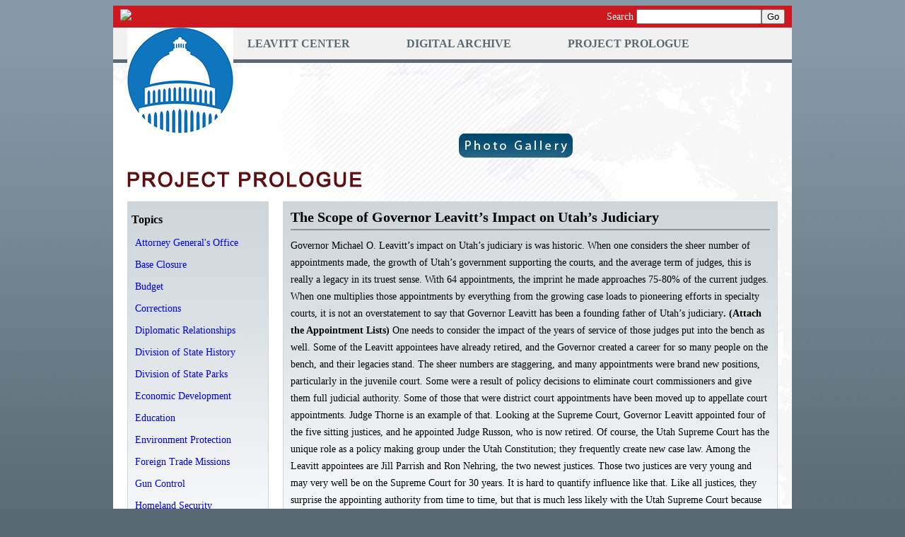

--- FILE ---
content_type: text/html; charset=UTF-8
request_url: https://leavitt.li.suu.edu/leavitt/?p=655
body_size: 27510
content:
<!DOCTYPE html PUBLIC "-//W3C//DTD XHTML 1.0 Transitional//EN" "http://www.w3.org/TR/xhtml1/DTD/xhtml1-transitional.dtd">
<html xmlns="http://www.w3.org/1999/xhtml" lang="en-US">

<head profile="http://gmpg.org/xfn/11">
	<meta http-equiv="Content-Type" content="text/html; charset=UTF-8" />

	<title>The Scope of Governor Leavitt&#8217;s Impact on Utah&#8217;s Judiciary &laquo;  Project Prologue</title>

	<link rel="stylesheet" type="text/css" href="https://leavitt.li.suu.edu/leavitt/wp-content/themes/leavitt/style.css">

	<link rel="alternate" type="application/rss+xml" title="RSS 2.0" href="https://leavitt.li.suu.edu/leavitt/?feed=rss2" />
	<link rel="alternate" type="text/xml" title="RSS .92" href="https://leavitt.li.suu.edu/leavitt/?feed=rss" />
	<link rel="alternate" type="application/atom+xml" title="Atom 1.0" href="https://leavitt.li.suu.edu/leavitt/?feed=atom" />

	<link rel="pingback" href="http://leavitt.li.suu.edu/leavitt/xmlrpc.php" />
		<link rel='archives' title='November 2010' href='https://leavitt.li.suu.edu/leavitt/?m=201011' />
	<link rel='archives' title='October 2010' href='https://leavitt.li.suu.edu/leavitt/?m=201010' />
	<link rel='archives' title='September 2010' href='https://leavitt.li.suu.edu/leavitt/?m=201009' />
	<link rel='archives' title='June 2010' href='https://leavitt.li.suu.edu/leavitt/?m=201006' />
	<link rel='archives' title='February 2010' href='https://leavitt.li.suu.edu/leavitt/?m=201002' />
	<link rel='archives' title='November 2009' href='https://leavitt.li.suu.edu/leavitt/?m=200911' />
	<link rel='archives' title='October 2009' href='https://leavitt.li.suu.edu/leavitt/?m=200910' />
	<link rel='archives' title='September 2009' href='https://leavitt.li.suu.edu/leavitt/?m=200909' />
		<meta name='robots' content='max-image-preview:large' />
<link rel="alternate" title="oEmbed (JSON)" type="application/json+oembed" href="https://leavitt.li.suu.edu/leavitt/index.php?rest_route=%2Foembed%2F1.0%2Fembed&#038;url=https%3A%2F%2Fleavitt.li.suu.edu%2Fleavitt%2F%3Fp%3D655" />
		<!-- This site uses the Google Analytics by MonsterInsights plugin v9.11.1 - Using Analytics tracking - https://www.monsterinsights.com/ -->
							<script src="//www.googletagmanager.com/gtag/js?id=G-CE7NWDYGT3"  data-cfasync="false" data-wpfc-render="false" type="text/javascript" async></script>
			<script data-cfasync="false" data-wpfc-render="false" type="text/javascript">
				var mi_version = '9.11.1';
				var mi_track_user = true;
				var mi_no_track_reason = '';
								var MonsterInsightsDefaultLocations = {"page_location":"https:\/\/leavitt.li.suu.edu\/leavitt\/?p=655"};
								if ( typeof MonsterInsightsPrivacyGuardFilter === 'function' ) {
					var MonsterInsightsLocations = (typeof MonsterInsightsExcludeQuery === 'object') ? MonsterInsightsPrivacyGuardFilter( MonsterInsightsExcludeQuery ) : MonsterInsightsPrivacyGuardFilter( MonsterInsightsDefaultLocations );
				} else {
					var MonsterInsightsLocations = (typeof MonsterInsightsExcludeQuery === 'object') ? MonsterInsightsExcludeQuery : MonsterInsightsDefaultLocations;
				}

								var disableStrs = [
										'ga-disable-G-CE7NWDYGT3',
									];

				/* Function to detect opted out users */
				function __gtagTrackerIsOptedOut() {
					for (var index = 0; index < disableStrs.length; index++) {
						if (document.cookie.indexOf(disableStrs[index] + '=true') > -1) {
							return true;
						}
					}

					return false;
				}

				/* Disable tracking if the opt-out cookie exists. */
				if (__gtagTrackerIsOptedOut()) {
					for (var index = 0; index < disableStrs.length; index++) {
						window[disableStrs[index]] = true;
					}
				}

				/* Opt-out function */
				function __gtagTrackerOptout() {
					for (var index = 0; index < disableStrs.length; index++) {
						document.cookie = disableStrs[index] + '=true; expires=Thu, 31 Dec 2099 23:59:59 UTC; path=/';
						window[disableStrs[index]] = true;
					}
				}

				if ('undefined' === typeof gaOptout) {
					function gaOptout() {
						__gtagTrackerOptout();
					}
				}
								window.dataLayer = window.dataLayer || [];

				window.MonsterInsightsDualTracker = {
					helpers: {},
					trackers: {},
				};
				if (mi_track_user) {
					function __gtagDataLayer() {
						dataLayer.push(arguments);
					}

					function __gtagTracker(type, name, parameters) {
						if (!parameters) {
							parameters = {};
						}

						if (parameters.send_to) {
							__gtagDataLayer.apply(null, arguments);
							return;
						}

						if (type === 'event') {
														parameters.send_to = monsterinsights_frontend.v4_id;
							var hookName = name;
							if (typeof parameters['event_category'] !== 'undefined') {
								hookName = parameters['event_category'] + ':' + name;
							}

							if (typeof MonsterInsightsDualTracker.trackers[hookName] !== 'undefined') {
								MonsterInsightsDualTracker.trackers[hookName](parameters);
							} else {
								__gtagDataLayer('event', name, parameters);
							}
							
						} else {
							__gtagDataLayer.apply(null, arguments);
						}
					}

					__gtagTracker('js', new Date());
					__gtagTracker('set', {
						'developer_id.dZGIzZG': true,
											});
					if ( MonsterInsightsLocations.page_location ) {
						__gtagTracker('set', MonsterInsightsLocations);
					}
										__gtagTracker('config', 'G-CE7NWDYGT3', {"forceSSL":"true","link_attribution":"true"} );
										window.gtag = __gtagTracker;										(function () {
						/* https://developers.google.com/analytics/devguides/collection/analyticsjs/ */
						/* ga and __gaTracker compatibility shim. */
						var noopfn = function () {
							return null;
						};
						var newtracker = function () {
							return new Tracker();
						};
						var Tracker = function () {
							return null;
						};
						var p = Tracker.prototype;
						p.get = noopfn;
						p.set = noopfn;
						p.send = function () {
							var args = Array.prototype.slice.call(arguments);
							args.unshift('send');
							__gaTracker.apply(null, args);
						};
						var __gaTracker = function () {
							var len = arguments.length;
							if (len === 0) {
								return;
							}
							var f = arguments[len - 1];
							if (typeof f !== 'object' || f === null || typeof f.hitCallback !== 'function') {
								if ('send' === arguments[0]) {
									var hitConverted, hitObject = false, action;
									if ('event' === arguments[1]) {
										if ('undefined' !== typeof arguments[3]) {
											hitObject = {
												'eventAction': arguments[3],
												'eventCategory': arguments[2],
												'eventLabel': arguments[4],
												'value': arguments[5] ? arguments[5] : 1,
											}
										}
									}
									if ('pageview' === arguments[1]) {
										if ('undefined' !== typeof arguments[2]) {
											hitObject = {
												'eventAction': 'page_view',
												'page_path': arguments[2],
											}
										}
									}
									if (typeof arguments[2] === 'object') {
										hitObject = arguments[2];
									}
									if (typeof arguments[5] === 'object') {
										Object.assign(hitObject, arguments[5]);
									}
									if ('undefined' !== typeof arguments[1].hitType) {
										hitObject = arguments[1];
										if ('pageview' === hitObject.hitType) {
											hitObject.eventAction = 'page_view';
										}
									}
									if (hitObject) {
										action = 'timing' === arguments[1].hitType ? 'timing_complete' : hitObject.eventAction;
										hitConverted = mapArgs(hitObject);
										__gtagTracker('event', action, hitConverted);
									}
								}
								return;
							}

							function mapArgs(args) {
								var arg, hit = {};
								var gaMap = {
									'eventCategory': 'event_category',
									'eventAction': 'event_action',
									'eventLabel': 'event_label',
									'eventValue': 'event_value',
									'nonInteraction': 'non_interaction',
									'timingCategory': 'event_category',
									'timingVar': 'name',
									'timingValue': 'value',
									'timingLabel': 'event_label',
									'page': 'page_path',
									'location': 'page_location',
									'title': 'page_title',
									'referrer' : 'page_referrer',
								};
								for (arg in args) {
																		if (!(!args.hasOwnProperty(arg) || !gaMap.hasOwnProperty(arg))) {
										hit[gaMap[arg]] = args[arg];
									} else {
										hit[arg] = args[arg];
									}
								}
								return hit;
							}

							try {
								f.hitCallback();
							} catch (ex) {
							}
						};
						__gaTracker.create = newtracker;
						__gaTracker.getByName = newtracker;
						__gaTracker.getAll = function () {
							return [];
						};
						__gaTracker.remove = noopfn;
						__gaTracker.loaded = true;
						window['__gaTracker'] = __gaTracker;
					})();
									} else {
										console.log("");
					(function () {
						function __gtagTracker() {
							return null;
						}

						window['__gtagTracker'] = __gtagTracker;
						window['gtag'] = __gtagTracker;
					})();
									}
			</script>
							<!-- / Google Analytics by MonsterInsights -->
		<style id='wp-img-auto-sizes-contain-inline-css' type='text/css'>
img:is([sizes=auto i],[sizes^="auto," i]){contain-intrinsic-size:3000px 1500px}
/*# sourceURL=wp-img-auto-sizes-contain-inline-css */
</style>
<style id='wp-emoji-styles-inline-css' type='text/css'>

	img.wp-smiley, img.emoji {
		display: inline !important;
		border: none !important;
		box-shadow: none !important;
		height: 1em !important;
		width: 1em !important;
		margin: 0 0.07em !important;
		vertical-align: -0.1em !important;
		background: none !important;
		padding: 0 !important;
	}
/*# sourceURL=wp-emoji-styles-inline-css */
</style>
<style id='wp-block-library-inline-css' type='text/css'>
:root{--wp-block-synced-color:#7a00df;--wp-block-synced-color--rgb:122,0,223;--wp-bound-block-color:var(--wp-block-synced-color);--wp-editor-canvas-background:#ddd;--wp-admin-theme-color:#007cba;--wp-admin-theme-color--rgb:0,124,186;--wp-admin-theme-color-darker-10:#006ba1;--wp-admin-theme-color-darker-10--rgb:0,107,160.5;--wp-admin-theme-color-darker-20:#005a87;--wp-admin-theme-color-darker-20--rgb:0,90,135;--wp-admin-border-width-focus:2px}@media (min-resolution:192dpi){:root{--wp-admin-border-width-focus:1.5px}}.wp-element-button{cursor:pointer}:root .has-very-light-gray-background-color{background-color:#eee}:root .has-very-dark-gray-background-color{background-color:#313131}:root .has-very-light-gray-color{color:#eee}:root .has-very-dark-gray-color{color:#313131}:root .has-vivid-green-cyan-to-vivid-cyan-blue-gradient-background{background:linear-gradient(135deg,#00d084,#0693e3)}:root .has-purple-crush-gradient-background{background:linear-gradient(135deg,#34e2e4,#4721fb 50%,#ab1dfe)}:root .has-hazy-dawn-gradient-background{background:linear-gradient(135deg,#faaca8,#dad0ec)}:root .has-subdued-olive-gradient-background{background:linear-gradient(135deg,#fafae1,#67a671)}:root .has-atomic-cream-gradient-background{background:linear-gradient(135deg,#fdd79a,#004a59)}:root .has-nightshade-gradient-background{background:linear-gradient(135deg,#330968,#31cdcf)}:root .has-midnight-gradient-background{background:linear-gradient(135deg,#020381,#2874fc)}:root{--wp--preset--font-size--normal:16px;--wp--preset--font-size--huge:42px}.has-regular-font-size{font-size:1em}.has-larger-font-size{font-size:2.625em}.has-normal-font-size{font-size:var(--wp--preset--font-size--normal)}.has-huge-font-size{font-size:var(--wp--preset--font-size--huge)}.has-text-align-center{text-align:center}.has-text-align-left{text-align:left}.has-text-align-right{text-align:right}.has-fit-text{white-space:nowrap!important}#end-resizable-editor-section{display:none}.aligncenter{clear:both}.items-justified-left{justify-content:flex-start}.items-justified-center{justify-content:center}.items-justified-right{justify-content:flex-end}.items-justified-space-between{justify-content:space-between}.screen-reader-text{border:0;clip-path:inset(50%);height:1px;margin:-1px;overflow:hidden;padding:0;position:absolute;width:1px;word-wrap:normal!important}.screen-reader-text:focus{background-color:#ddd;clip-path:none;color:#444;display:block;font-size:1em;height:auto;left:5px;line-height:normal;padding:15px 23px 14px;text-decoration:none;top:5px;width:auto;z-index:100000}html :where(.has-border-color){border-style:solid}html :where([style*=border-top-color]){border-top-style:solid}html :where([style*=border-right-color]){border-right-style:solid}html :where([style*=border-bottom-color]){border-bottom-style:solid}html :where([style*=border-left-color]){border-left-style:solid}html :where([style*=border-width]){border-style:solid}html :where([style*=border-top-width]){border-top-style:solid}html :where([style*=border-right-width]){border-right-style:solid}html :where([style*=border-bottom-width]){border-bottom-style:solid}html :where([style*=border-left-width]){border-left-style:solid}html :where(img[class*=wp-image-]){height:auto;max-width:100%}:where(figure){margin:0 0 1em}html :where(.is-position-sticky){--wp-admin--admin-bar--position-offset:var(--wp-admin--admin-bar--height,0px)}@media screen and (max-width:600px){html :where(.is-position-sticky){--wp-admin--admin-bar--position-offset:0px}}

/*# sourceURL=wp-block-library-inline-css */
</style><style id='global-styles-inline-css' type='text/css'>
:root{--wp--preset--aspect-ratio--square: 1;--wp--preset--aspect-ratio--4-3: 4/3;--wp--preset--aspect-ratio--3-4: 3/4;--wp--preset--aspect-ratio--3-2: 3/2;--wp--preset--aspect-ratio--2-3: 2/3;--wp--preset--aspect-ratio--16-9: 16/9;--wp--preset--aspect-ratio--9-16: 9/16;--wp--preset--color--black: #000000;--wp--preset--color--cyan-bluish-gray: #abb8c3;--wp--preset--color--white: #ffffff;--wp--preset--color--pale-pink: #f78da7;--wp--preset--color--vivid-red: #cf2e2e;--wp--preset--color--luminous-vivid-orange: #ff6900;--wp--preset--color--luminous-vivid-amber: #fcb900;--wp--preset--color--light-green-cyan: #7bdcb5;--wp--preset--color--vivid-green-cyan: #00d084;--wp--preset--color--pale-cyan-blue: #8ed1fc;--wp--preset--color--vivid-cyan-blue: #0693e3;--wp--preset--color--vivid-purple: #9b51e0;--wp--preset--gradient--vivid-cyan-blue-to-vivid-purple: linear-gradient(135deg,rgb(6,147,227) 0%,rgb(155,81,224) 100%);--wp--preset--gradient--light-green-cyan-to-vivid-green-cyan: linear-gradient(135deg,rgb(122,220,180) 0%,rgb(0,208,130) 100%);--wp--preset--gradient--luminous-vivid-amber-to-luminous-vivid-orange: linear-gradient(135deg,rgb(252,185,0) 0%,rgb(255,105,0) 100%);--wp--preset--gradient--luminous-vivid-orange-to-vivid-red: linear-gradient(135deg,rgb(255,105,0) 0%,rgb(207,46,46) 100%);--wp--preset--gradient--very-light-gray-to-cyan-bluish-gray: linear-gradient(135deg,rgb(238,238,238) 0%,rgb(169,184,195) 100%);--wp--preset--gradient--cool-to-warm-spectrum: linear-gradient(135deg,rgb(74,234,220) 0%,rgb(151,120,209) 20%,rgb(207,42,186) 40%,rgb(238,44,130) 60%,rgb(251,105,98) 80%,rgb(254,248,76) 100%);--wp--preset--gradient--blush-light-purple: linear-gradient(135deg,rgb(255,206,236) 0%,rgb(152,150,240) 100%);--wp--preset--gradient--blush-bordeaux: linear-gradient(135deg,rgb(254,205,165) 0%,rgb(254,45,45) 50%,rgb(107,0,62) 100%);--wp--preset--gradient--luminous-dusk: linear-gradient(135deg,rgb(255,203,112) 0%,rgb(199,81,192) 50%,rgb(65,88,208) 100%);--wp--preset--gradient--pale-ocean: linear-gradient(135deg,rgb(255,245,203) 0%,rgb(182,227,212) 50%,rgb(51,167,181) 100%);--wp--preset--gradient--electric-grass: linear-gradient(135deg,rgb(202,248,128) 0%,rgb(113,206,126) 100%);--wp--preset--gradient--midnight: linear-gradient(135deg,rgb(2,3,129) 0%,rgb(40,116,252) 100%);--wp--preset--font-size--small: 13px;--wp--preset--font-size--medium: 20px;--wp--preset--font-size--large: 36px;--wp--preset--font-size--x-large: 42px;--wp--preset--spacing--20: 0.44rem;--wp--preset--spacing--30: 0.67rem;--wp--preset--spacing--40: 1rem;--wp--preset--spacing--50: 1.5rem;--wp--preset--spacing--60: 2.25rem;--wp--preset--spacing--70: 3.38rem;--wp--preset--spacing--80: 5.06rem;--wp--preset--shadow--natural: 6px 6px 9px rgba(0, 0, 0, 0.2);--wp--preset--shadow--deep: 12px 12px 50px rgba(0, 0, 0, 0.4);--wp--preset--shadow--sharp: 6px 6px 0px rgba(0, 0, 0, 0.2);--wp--preset--shadow--outlined: 6px 6px 0px -3px rgb(255, 255, 255), 6px 6px rgb(0, 0, 0);--wp--preset--shadow--crisp: 6px 6px 0px rgb(0, 0, 0);}:where(.is-layout-flex){gap: 0.5em;}:where(.is-layout-grid){gap: 0.5em;}body .is-layout-flex{display: flex;}.is-layout-flex{flex-wrap: wrap;align-items: center;}.is-layout-flex > :is(*, div){margin: 0;}body .is-layout-grid{display: grid;}.is-layout-grid > :is(*, div){margin: 0;}:where(.wp-block-columns.is-layout-flex){gap: 2em;}:where(.wp-block-columns.is-layout-grid){gap: 2em;}:where(.wp-block-post-template.is-layout-flex){gap: 1.25em;}:where(.wp-block-post-template.is-layout-grid){gap: 1.25em;}.has-black-color{color: var(--wp--preset--color--black) !important;}.has-cyan-bluish-gray-color{color: var(--wp--preset--color--cyan-bluish-gray) !important;}.has-white-color{color: var(--wp--preset--color--white) !important;}.has-pale-pink-color{color: var(--wp--preset--color--pale-pink) !important;}.has-vivid-red-color{color: var(--wp--preset--color--vivid-red) !important;}.has-luminous-vivid-orange-color{color: var(--wp--preset--color--luminous-vivid-orange) !important;}.has-luminous-vivid-amber-color{color: var(--wp--preset--color--luminous-vivid-amber) !important;}.has-light-green-cyan-color{color: var(--wp--preset--color--light-green-cyan) !important;}.has-vivid-green-cyan-color{color: var(--wp--preset--color--vivid-green-cyan) !important;}.has-pale-cyan-blue-color{color: var(--wp--preset--color--pale-cyan-blue) !important;}.has-vivid-cyan-blue-color{color: var(--wp--preset--color--vivid-cyan-blue) !important;}.has-vivid-purple-color{color: var(--wp--preset--color--vivid-purple) !important;}.has-black-background-color{background-color: var(--wp--preset--color--black) !important;}.has-cyan-bluish-gray-background-color{background-color: var(--wp--preset--color--cyan-bluish-gray) !important;}.has-white-background-color{background-color: var(--wp--preset--color--white) !important;}.has-pale-pink-background-color{background-color: var(--wp--preset--color--pale-pink) !important;}.has-vivid-red-background-color{background-color: var(--wp--preset--color--vivid-red) !important;}.has-luminous-vivid-orange-background-color{background-color: var(--wp--preset--color--luminous-vivid-orange) !important;}.has-luminous-vivid-amber-background-color{background-color: var(--wp--preset--color--luminous-vivid-amber) !important;}.has-light-green-cyan-background-color{background-color: var(--wp--preset--color--light-green-cyan) !important;}.has-vivid-green-cyan-background-color{background-color: var(--wp--preset--color--vivid-green-cyan) !important;}.has-pale-cyan-blue-background-color{background-color: var(--wp--preset--color--pale-cyan-blue) !important;}.has-vivid-cyan-blue-background-color{background-color: var(--wp--preset--color--vivid-cyan-blue) !important;}.has-vivid-purple-background-color{background-color: var(--wp--preset--color--vivid-purple) !important;}.has-black-border-color{border-color: var(--wp--preset--color--black) !important;}.has-cyan-bluish-gray-border-color{border-color: var(--wp--preset--color--cyan-bluish-gray) !important;}.has-white-border-color{border-color: var(--wp--preset--color--white) !important;}.has-pale-pink-border-color{border-color: var(--wp--preset--color--pale-pink) !important;}.has-vivid-red-border-color{border-color: var(--wp--preset--color--vivid-red) !important;}.has-luminous-vivid-orange-border-color{border-color: var(--wp--preset--color--luminous-vivid-orange) !important;}.has-luminous-vivid-amber-border-color{border-color: var(--wp--preset--color--luminous-vivid-amber) !important;}.has-light-green-cyan-border-color{border-color: var(--wp--preset--color--light-green-cyan) !important;}.has-vivid-green-cyan-border-color{border-color: var(--wp--preset--color--vivid-green-cyan) !important;}.has-pale-cyan-blue-border-color{border-color: var(--wp--preset--color--pale-cyan-blue) !important;}.has-vivid-cyan-blue-border-color{border-color: var(--wp--preset--color--vivid-cyan-blue) !important;}.has-vivid-purple-border-color{border-color: var(--wp--preset--color--vivid-purple) !important;}.has-vivid-cyan-blue-to-vivid-purple-gradient-background{background: var(--wp--preset--gradient--vivid-cyan-blue-to-vivid-purple) !important;}.has-light-green-cyan-to-vivid-green-cyan-gradient-background{background: var(--wp--preset--gradient--light-green-cyan-to-vivid-green-cyan) !important;}.has-luminous-vivid-amber-to-luminous-vivid-orange-gradient-background{background: var(--wp--preset--gradient--luminous-vivid-amber-to-luminous-vivid-orange) !important;}.has-luminous-vivid-orange-to-vivid-red-gradient-background{background: var(--wp--preset--gradient--luminous-vivid-orange-to-vivid-red) !important;}.has-very-light-gray-to-cyan-bluish-gray-gradient-background{background: var(--wp--preset--gradient--very-light-gray-to-cyan-bluish-gray) !important;}.has-cool-to-warm-spectrum-gradient-background{background: var(--wp--preset--gradient--cool-to-warm-spectrum) !important;}.has-blush-light-purple-gradient-background{background: var(--wp--preset--gradient--blush-light-purple) !important;}.has-blush-bordeaux-gradient-background{background: var(--wp--preset--gradient--blush-bordeaux) !important;}.has-luminous-dusk-gradient-background{background: var(--wp--preset--gradient--luminous-dusk) !important;}.has-pale-ocean-gradient-background{background: var(--wp--preset--gradient--pale-ocean) !important;}.has-electric-grass-gradient-background{background: var(--wp--preset--gradient--electric-grass) !important;}.has-midnight-gradient-background{background: var(--wp--preset--gradient--midnight) !important;}.has-small-font-size{font-size: var(--wp--preset--font-size--small) !important;}.has-medium-font-size{font-size: var(--wp--preset--font-size--medium) !important;}.has-large-font-size{font-size: var(--wp--preset--font-size--large) !important;}.has-x-large-font-size{font-size: var(--wp--preset--font-size--x-large) !important;}
/*# sourceURL=global-styles-inline-css */
</style>

<style id='classic-theme-styles-inline-css' type='text/css'>
/*! This file is auto-generated */
.wp-block-button__link{color:#fff;background-color:#32373c;border-radius:9999px;box-shadow:none;text-decoration:none;padding:calc(.667em + 2px) calc(1.333em + 2px);font-size:1.125em}.wp-block-file__button{background:#32373c;color:#fff;text-decoration:none}
/*# sourceURL=/wp-includes/css/classic-themes.min.css */
</style>
<script type="text/javascript" src="http://leavitt.li.suu.edu/leavitt/wp-content/plugins/google-analytics-for-wordpress/assets/js/frontend-gtag.min.js?ver=9.11.1" id="monsterinsights-frontend-script-js" async="async" data-wp-strategy="async"></script>
<script data-cfasync="false" data-wpfc-render="false" type="text/javascript" id='monsterinsights-frontend-script-js-extra'>/* <![CDATA[ */
var monsterinsights_frontend = {"js_events_tracking":"true","download_extensions":"doc,pdf,ppt,zip,xls,docx,pptx,xlsx","inbound_paths":"[{\"path\":\"\\\/go\\\/\",\"label\":\"affiliate\"},{\"path\":\"\\\/recommend\\\/\",\"label\":\"affiliate\"}]","home_url":"https:\/\/leavitt.li.suu.edu\/leavitt","hash_tracking":"false","v4_id":"G-CE7NWDYGT3"};/* ]]> */
</script>
<link rel="https://api.w.org/" href="https://leavitt.li.suu.edu/leavitt/index.php?rest_route=/" /><link rel="alternate" title="JSON" type="application/json" href="https://leavitt.li.suu.edu/leavitt/index.php?rest_route=/wp/v2/posts/655" /><link rel="EditURI" type="application/rsd+xml" title="RSD" href="http://leavitt.li.suu.edu/leavitt/xmlrpc.php?rsd" />
<meta name="generator" content="WordPress 6.9" />
<link rel="canonical" href="https://leavitt.li.suu.edu/leavitt/?p=655" />
<link rel='shortlink' href='https://leavitt.li.suu.edu/leavitt/?p=655' />
</head>
<body>
<div id="container" style="background: #CE181F; color: #ffffff;">
  <a class="navbar-brand" href="/">
    <img src="https://suu.edu/_files/images/suu-mobile-banner.png" class="" style="height: 40px; padding: 5px 10px;">
  </a>
  <div id="navigation" style="float: right; padding: 5px 10px;">
  	<div id="searchbox"><form method="get" action="/leavitt/" id="cse-search-box"><label for="search">Search</label> <input name="s" type="text" class="search searchbox" id="search" size="20" onfocus="if(this.value==this.defaultValue) this.value='';"><button type="submit" name="sa" class="searchbutton">Go</button></form></div>
  </div>
</div>
   
</div>
<div id="container">
	<div id="branding">
    <h1><a href="https://www.suu.edu/leavittcenter/" title="Michael O. Leavitt Center for Politics and Public Service Home">Michael O. Leavitt Center for Politics &amp; Public Service</a></h1>
    <ul>
      <li class="first"><a href="https://www.suu.edu/leavittcenter/">Leavitt Center</a></li>
      <li><a href="https://library.suu.edu/c.php?g=611399&p=4244737/">Digital Archive</a></li>

      <li><a href="/leavitt/">Project Prologue</a></li>
    </ul>
  </div>
  <div id="button-nav">
	  	<div id="photogallery"><a href="https://www.flickr.com/photos/51672964@N06"><img src="/leavitt/wp-content/themes/leavitt/images/button-photogallery.png"/></a></div>
  <!--  <div id="timeline"><a href="https://timeglider.com/app/viewer.php?uid=line_d3f3e4a3368dbeb75b53cf3934e4f35f"><img src="/leavitt/wp-content/themes/leavitt/images/button-timeline.png"/></a></div>  -->
  </div>
  <div id="sub-branding"><h2 class="prologue"><a href="/leavitt/" title="Project Prologue Home">Project Prologue</a></h2></div>


    <!--ul id="navlist">
    	<li><a href="#">Categories</a><ul id="subnavlist">	<li class="cat-item cat-item-18"><a href="https://leavitt.li.suu.edu/leavitt/?cat=18">Attorney General&#039;s Office</a>
</li>
	<li class="cat-item cat-item-25"><a href="https://leavitt.li.suu.edu/leavitt/?cat=25">Base Closure</a>
</li>
	<li class="cat-item cat-item-3"><a href="https://leavitt.li.suu.edu/leavitt/?cat=3">Budget</a>
</li>
	<li class="cat-item cat-item-19"><a href="https://leavitt.li.suu.edu/leavitt/?cat=19">Corrections</a>
</li>
	<li class="cat-item cat-item-17"><a href="https://leavitt.li.suu.edu/leavitt/?cat=17">Diplomatic Relationships</a>
</li>
	<li class="cat-item cat-item-28"><a href="https://leavitt.li.suu.edu/leavitt/?cat=28">Division of State History</a>
</li>
	<li class="cat-item cat-item-26"><a href="https://leavitt.li.suu.edu/leavitt/?cat=26">Division of State Parks</a>
</li>
	<li class="cat-item cat-item-24"><a href="https://leavitt.li.suu.edu/leavitt/?cat=24">Economic Development</a>
</li>
	<li class="cat-item cat-item-21"><a href="https://leavitt.li.suu.edu/leavitt/?cat=21">Education</a>
</li>
	<li class="cat-item cat-item-31"><a href="https://leavitt.li.suu.edu/leavitt/?cat=31">Environment Protection</a>
</li>
	<li class="cat-item cat-item-27"><a href="https://leavitt.li.suu.edu/leavitt/?cat=27">Foreign Trade Missions</a>
</li>
	<li class="cat-item cat-item-37"><a href="https://leavitt.li.suu.edu/leavitt/?cat=37">Gun Control</a>
</li>
	<li class="cat-item cat-item-34"><a href="https://leavitt.li.suu.edu/leavitt/?cat=34">Homeland Security</a>
</li>
	<li class="cat-item cat-item-20"><a href="https://leavitt.li.suu.edu/leavitt/?cat=20">Human Services</a>
</li>
	<li class="cat-item cat-item-5"><a href="https://leavitt.li.suu.edu/leavitt/?cat=5">Information Technology</a>
</li>
	<li class="cat-item cat-item-15"><a href="https://leavitt.li.suu.edu/leavitt/?cat=15">Liquor Laws</a>
</li>
	<li class="cat-item cat-item-6"><a href="https://leavitt.li.suu.edu/leavitt/?cat=6">Mansion Fire</a>
</li>
	<li class="cat-item cat-item-22"><a href="https://leavitt.li.suu.edu/leavitt/?cat=22">National Governors Association</a>
</li>
	<li class="cat-item cat-item-42"><a href="https://leavitt.li.suu.edu/leavitt/?cat=42">Olympics</a>
</li>
	<li class="cat-item cat-item-35"><a href="https://leavitt.li.suu.edu/leavitt/?cat=35">Public Safety</a>
</li>
	<li class="cat-item cat-item-7"><a href="https://leavitt.li.suu.edu/leavitt/?cat=7">Public Utilities</a>
</li>
	<li class="cat-item cat-item-14"><a href="https://leavitt.li.suu.edu/leavitt/?cat=14">Quality Growth</a>
</li>
	<li class="cat-item cat-item-39"><a href="https://leavitt.li.suu.edu/leavitt/?cat=39">Relationship With Legislature</a>
</li>
	<li class="cat-item cat-item-8"><a href="https://leavitt.li.suu.edu/leavitt/?cat=8">Taxation of Electronic Commerce</a>
</li>
	<li class="cat-item cat-item-38"><a href="https://leavitt.li.suu.edu/leavitt/?cat=38">Tobacco</a>
</li>
	<li class="cat-item cat-item-9"><a href="https://leavitt.li.suu.edu/leavitt/?cat=9">Transportation</a>
</li>
	<li class="cat-item cat-item-10"><a href="https://leavitt.li.suu.edu/leavitt/?cat=10">Utah Arts Council</a>
</li>
	<li class="cat-item cat-item-32"><a href="https://leavitt.li.suu.edu/leavitt/?cat=32">Utah National Guard</a>
</li>
	<li class="cat-item cat-item-40"><a href="https://leavitt.li.suu.edu/leavitt/?cat=40">Utah&#039;s Judiciary</a>
</li>
	<li class="cat-item cat-item-11"><a href="https://leavitt.li.suu.edu/leavitt/?cat=11">Water Issues</a>
</li>
	<li class="cat-item cat-item-29"><a href="https://leavitt.li.suu.edu/leavitt/?cat=29">Western Governors University</a>
</li>
	<li class="cat-item cat-item-36"><a href="https://leavitt.li.suu.edu/leavitt/?cat=36">Western Governors&#039; Association</a>
</li>
	<li class="cat-item cat-item-13"><a href="https://leavitt.li.suu.edu/leavitt/?cat=13">Wilderness and Public Lands</a>
</li>
	<li class="cat-item cat-item-12"><a href="https://leavitt.li.suu.edu/leavitt/?cat=12">Wildlife Issues</a>
</li>
	<li class="cat-item cat-item-23"><a href="https://leavitt.li.suu.edu/leavitt/?cat=23">Workforce Services</a>
</li>
	<li class="cat-item cat-item-33"><a href="https://leavitt.li.suu.edu/leavitt/?cat=33">Youth Corrections</a>
</li>
</ul></li>
        <li><a href="#">Archives</a><ul id="subnavlist">	<li><a href='https://leavitt.li.suu.edu/leavitt/?m=201011'>November 2010</a></li>
	<li><a href='https://leavitt.li.suu.edu/leavitt/?m=201010'>October 2010</a></li>
	<li><a href='https://leavitt.li.suu.edu/leavitt/?m=201009'>September 2010</a></li>
	<li><a href='https://leavitt.li.suu.edu/leavitt/?m=201006'>June 2010</a></li>
	<li><a href='https://leavitt.li.suu.edu/leavitt/?m=201002'>February 2010</a></li>
	<li><a href='https://leavitt.li.suu.edu/leavitt/?m=200911'>November 2009</a></li>
	<li><a href='https://leavitt.li.suu.edu/leavitt/?m=200910'>October 2009</a></li>
	<li><a href='https://leavitt.li.suu.edu/leavitt/?m=200909'>September 2009</a></li>
</ul></li>
    </ul-->
      
<!-- end header -->





	<div id="nav">
		<ul>        	
			<li id="categories-3" class="widget widget_categories"><h3>Topics</h3>
			<ul>
					<li class="cat-item cat-item-18"><a href="https://leavitt.li.suu.edu/leavitt/?cat=18">Attorney General&#039;s Office</a>
</li>
	<li class="cat-item cat-item-25"><a href="https://leavitt.li.suu.edu/leavitt/?cat=25">Base Closure</a>
</li>
	<li class="cat-item cat-item-3"><a href="https://leavitt.li.suu.edu/leavitt/?cat=3">Budget</a>
</li>
	<li class="cat-item cat-item-19"><a href="https://leavitt.li.suu.edu/leavitt/?cat=19">Corrections</a>
</li>
	<li class="cat-item cat-item-17"><a href="https://leavitt.li.suu.edu/leavitt/?cat=17">Diplomatic Relationships</a>
</li>
	<li class="cat-item cat-item-28"><a href="https://leavitt.li.suu.edu/leavitt/?cat=28">Division of State History</a>
</li>
	<li class="cat-item cat-item-26"><a href="https://leavitt.li.suu.edu/leavitt/?cat=26">Division of State Parks</a>
</li>
	<li class="cat-item cat-item-24"><a href="https://leavitt.li.suu.edu/leavitt/?cat=24">Economic Development</a>
</li>
	<li class="cat-item cat-item-21"><a href="https://leavitt.li.suu.edu/leavitt/?cat=21">Education</a>
</li>
	<li class="cat-item cat-item-31"><a href="https://leavitt.li.suu.edu/leavitt/?cat=31">Environment Protection</a>
</li>
	<li class="cat-item cat-item-27"><a href="https://leavitt.li.suu.edu/leavitt/?cat=27">Foreign Trade Missions</a>
</li>
	<li class="cat-item cat-item-37"><a href="https://leavitt.li.suu.edu/leavitt/?cat=37">Gun Control</a>
</li>
	<li class="cat-item cat-item-34"><a href="https://leavitt.li.suu.edu/leavitt/?cat=34">Homeland Security</a>
</li>
	<li class="cat-item cat-item-20"><a href="https://leavitt.li.suu.edu/leavitt/?cat=20">Human Services</a>
</li>
	<li class="cat-item cat-item-5"><a href="https://leavitt.li.suu.edu/leavitt/?cat=5">Information Technology</a>
</li>
	<li class="cat-item cat-item-15"><a href="https://leavitt.li.suu.edu/leavitt/?cat=15">Liquor Laws</a>
</li>
	<li class="cat-item cat-item-6"><a href="https://leavitt.li.suu.edu/leavitt/?cat=6">Mansion Fire</a>
</li>
	<li class="cat-item cat-item-22"><a href="https://leavitt.li.suu.edu/leavitt/?cat=22">National Governors Association</a>
</li>
	<li class="cat-item cat-item-42"><a href="https://leavitt.li.suu.edu/leavitt/?cat=42">Olympics</a>
</li>
	<li class="cat-item cat-item-35"><a href="https://leavitt.li.suu.edu/leavitt/?cat=35">Public Safety</a>
</li>
	<li class="cat-item cat-item-7"><a href="https://leavitt.li.suu.edu/leavitt/?cat=7">Public Utilities</a>
</li>
	<li class="cat-item cat-item-14"><a href="https://leavitt.li.suu.edu/leavitt/?cat=14">Quality Growth</a>
</li>
	<li class="cat-item cat-item-39"><a href="https://leavitt.li.suu.edu/leavitt/?cat=39">Relationship With Legislature</a>
</li>
	<li class="cat-item cat-item-8"><a href="https://leavitt.li.suu.edu/leavitt/?cat=8">Taxation of Electronic Commerce</a>
</li>
	<li class="cat-item cat-item-38"><a href="https://leavitt.li.suu.edu/leavitt/?cat=38">Tobacco</a>
</li>
	<li class="cat-item cat-item-9"><a href="https://leavitt.li.suu.edu/leavitt/?cat=9">Transportation</a>
</li>
	<li class="cat-item cat-item-10"><a href="https://leavitt.li.suu.edu/leavitt/?cat=10">Utah Arts Council</a>
</li>
	<li class="cat-item cat-item-32"><a href="https://leavitt.li.suu.edu/leavitt/?cat=32">Utah National Guard</a>
</li>
	<li class="cat-item cat-item-40"><a href="https://leavitt.li.suu.edu/leavitt/?cat=40">Utah&#039;s Judiciary</a>
</li>
	<li class="cat-item cat-item-11"><a href="https://leavitt.li.suu.edu/leavitt/?cat=11">Water Issues</a>
</li>
	<li class="cat-item cat-item-29"><a href="https://leavitt.li.suu.edu/leavitt/?cat=29">Western Governors University</a>
</li>
	<li class="cat-item cat-item-36"><a href="https://leavitt.li.suu.edu/leavitt/?cat=36">Western Governors&#039; Association</a>
</li>
	<li class="cat-item cat-item-13"><a href="https://leavitt.li.suu.edu/leavitt/?cat=13">Wilderness and Public Lands</a>
</li>
	<li class="cat-item cat-item-12"><a href="https://leavitt.li.suu.edu/leavitt/?cat=12">Wildlife Issues</a>
</li>
	<li class="cat-item cat-item-23"><a href="https://leavitt.li.suu.edu/leavitt/?cat=23">Workforce Services</a>
</li>
	<li class="cat-item cat-item-33"><a href="https://leavitt.li.suu.edu/leavitt/?cat=33">Youth Corrections</a>
</li>
			</ul>

			</li>		</ul>
        <ul>
        	<li class="twitter"><a href="https://twitter.com/leavittcenter" title="Follow us on Twitter" target="_blank">Twitter</a></li>
    		<li class="facebook"><a href="https://www.facebook.com/pages/Cedar-City-UT/The-Michael-O-Leavitt-Center-for-Politics-and-Public-Service/104381281155?v=wall&viewas=177400993" title="Join us on Facebook" target="_blank">Facebook</a></li>
        </ul>
	</div>


<div id="content">



<div class="post-655 post type-post status-publish format-standard hentry category-utahs-judiciary" id="post-655">
	 <h3>The Scope of Governor Leavitt&#8217;s Impact on Utah&#8217;s Judiciary</h3>

	<div class="storycontent">
		<p>Governor Michael O. Leavitt’s impact on Utah’s judiciary is was historic. When one considers the sheer number of appointments made, the growth of Utah’s government supporting the courts, and the average term of judges, this is really a legacy in its truest sense. With 64 appointments, the imprint he made approaches 75-80% of the current judges. When one multiplies those appointments by everything from the growing case loads to pioneering efforts in specialty courts, it is not an overstatement to say that Governor Leavitt has been a founding father of Utah’s judiciary<strong>. (Attach the Appointment Lists)</strong> One needs to consider the impact of the years of service of those judges put into the bench as well. Some of the Leavitt appointees have already retired, and the Governor created a career for so many people on the bench, and their legacies stand. The sheer numbers are staggering, and many appointments were brand new positions, particularly in the juvenile court. Some were a result of policy decisions to eliminate court commissioners and give them full judicial authority. Some of those that were district court appointments have been moved up to appellate court appointments. Judge Thorne is an example of that. Looking at the Supreme Court, Governor Leavitt appointed four of the five sitting justices, and he appointed Judge Russon, who is now retired. Of course, the Utah Supreme Court has the unique role as a policy making group under the Utah Constitution; they frequently create new case law. Among the Leavitt appointees are Jill Parrish and Ron Nehring, the two newest justices. Those two justices are very young and may very well be on the Supreme Court for 30 years. It is hard to quantify influence like that. Like all justices, they surprise the appointing authority from time to time, but that is much less likely with the Utah Supreme Court because unlike the United State Supreme Court with 9 justices, there are only 5 in Utah. Also, there is no real designated division like the US Supreme Court, which is all the more reason that they carry the imprimatur of Mike Leavitt. It will take a generation to understand the impact, because it is difficult to see while it is moving. But, history will show that Governor Leavitt, through his appointees, will have as much impact on Utah State law as any governor since Brigham Young was Governor of the Utah territory. Governor Leavitt understood his role as well as any appointing authority. That was illustrated through the weight he gave to those decisions and how thorough he was in the appointment process. When he appointed judges, there was no more important issue to him. Bills, vetoes, and budgets all come and go, but he knew that these judges would be hearing thousands of cases for combined hundreds of years. If one considers the 64 judges appointed, they may average 10 years on the bench, which equals 640 judicial years. Of course this fact is a two edged sword; the Governor is also responsible for every judge’s conduct or misconduct. But, because of his thoroughness and the thoughtfulness with which he selected judges, they understood the great significance of their appointment and their post. Ed McKonkie, former Executive Director of CCJJ, speculated, “If we did a state by state study, I don’t think there would be a handful of governors that would have this kind of impact on a judiciary in the US.” <strong><span style="text-decoration: underline;">Considering Candidates</span></strong> There is another level of impact in the appointment process. Judges are not elected in Utah; they are recommended for appointment by judicial nominating commissions. The governor appoints the membership of the judicial nominating commission as well. (The Utah state bar has one appointment per nominating commission.) Therefore, Governor Leavitt also shaped the group that made the selections of candidates. The commissions are based district by district, and then there is an appellate nominating commission that serves statewide for the Utah Court of Appeals and the Utah Supreme Court. A governor, therefore, is able to appoint like-minded people that are going to be reviewing the candidates in the initial process. Of course, the commissions must reflect political diversity, but that was something that was always important to Governor Leavitt anyway. He had a knack for surrounding himself with a diverse group of people from either party, but that were like minded nonetheless. Not because the state law required him to do so, but Governor Leavitt wanted a mix of gender and race, political diversity, and diversity of thought where we could get it. This was true of the commissioners he appointed because he wanted a thorough vetting of judicial candidates. In Utah, diversity can be difficult to find. The Governor would often get five recommended names from some of the he smaller rural judicial districts, and only three from the smallest districts. Often the candidates would be carpetbaggers. Sometimes there were not enough people with aspirations or the qualifications for the job in that area, and Governor Leavitt got creative. For example, in 2003, in the case of Judge Westfall in the Fifth District, the Governor imposed some requirements that were not required by the State Constitution. Judge Westfall, who lived in St. George, was seriously being considered for a judgeship in Cedar City. Governor Leavitt made it a condition of the appointment that he move to Cedar City before being appointed, and the Governor was unbending on the condition. He wanted the judge appointed in Cedar City to have his kids in Cedar City schools, his family in the local churches, and his home in a local neighborhood. He did not want any Judge commuting, even within the district. Ed McKonkie recalls thinking, “Wow, now that’s a tough sell to be a judge, to uproot his family and move like that. Of course, that was no legal or constitutional requirement, it was Mike Leavitt’s requirement.” Camille Anthony, former Executive Director of CCJJ for the best part of the Leavitt Administration remembers, “He felt the community deserved to have someone who was in touch with their issues; that’s interesting from a judge’s perspective because they have to stay unbiased. But, he wanted them to understand the sensibilities of that community and the dynamics there. That was very important to him.” Judge Westfall’s experience was an extreme case, but the Governor always considered how that judge would fit into the community. Once the nominating commission provided the Governor with three to five names, the Executive Director of the Utah Commission on Criminal and Juvenile Justice (CCJJ) received the applications and all of the public comment that came with each of them. Once they go to the governor, there is a ten-day comment period, and the Director of CCJJ would dig up high school teachers, spouses, kids, partners, law school colleagues—all these people weighed in. By and large, the comments were positive, but occasionally the Director would get a hold of a client that was dissatisfied that would provide information. Special interest groups would sometimes weigh in complaining that a candidate was a republican or democrat or held a philosophy with a biased perspective, which by law cannot be considered. All comments were accepted and CCJJ would ferret out irrelevant comments, and the Director would provide a summary to the Governofr. If the Governor was vacillating between multiple candidates, he would take the entire file and study it. For the most part, however, the Director was able to provide him a thorough assessment of each of the candidates without him having to read every letter. Next, the Director would set up appointments that would last about a half hour. The Governor would spend his time with each of the candidates, and the Lt Governor was always invited to the interview process. She did not always participate based on her schedule, but she was always invited. The Governor’s General Counsel was also invited as was the Chief of Staff. And, of course, the Director of CCJJ was present during interviews. The Governor always tried to make people feel at ease, and working at the capital, it was easy to obtain a familiarity with the Governor. For a citizen, however, coming to the Governor’s office for a half hour discussion could be terrifying for some. Particularly when one considers the stakes; the trepidation was magnified even more. The Governor used to say, “Listen, I know this is a tough way to get a job, but mine was tough to get, too.” And that would put people at ease somewhat. Camille Anthony remembers doing well over 300 interviews as the Executive Director of CCJJ. Ironically, Camille remembers having interviewed with some of those same people after law school for a job. She said, “Maybe this doesn’t say much about me, but to see them with a little bit of cotton mouth was a bit gratifying.” Many candidates gave the standard canned answer when asked why do they wanted to be a judge. They would say, “I’ve had a good career; I feel like it’s time for me to give back to my community in the form of public service. This is the way I’ve been trained, and I have the ability to give back in this way. I care about people, and I want to help them solve their problems.” Occasionally, they would say, “I always wanted to be a judge since I clerked for a Judge X in law school; or I went to law school with the idea of becoming a judge, it’s what I wanted to do.” People have lots of reasons, and Camille believed most of the candidates were sincere. Everyone present during the interviews was encouraged by the Governor to participate. Camille was not just taking notes while the Governor talked to the candidate; he wanted to see how they interacted with his staff. He wanted the staff to have candid discussions with candidates, so he could study and evaluate how the candidate interacted with people. The Executive Director of CCJJ had particular insight simply because s/he was the ones tasked with going through the 5-inch file. The file was comprehensive, even including their credit reports. So, the Governor would often toss softballs, and then the Executive Director or would pounce and ask the candidate to how they would respond to a difficult issue as a judge, or even as a candidate going through confirmation hearings. They played good cop, bad cop with the candidates. Not to say that the Governor did not ask searching, tough questions, but he had generally not gone through all the documentation. That allowed the Executive Directors to have a principal role in the process. The Governor never interrupted a question and had great respect during the interviews, and nearly all of the candidates left feeling good and relieved about the process. Many candidates went through the process multiple times, which created an interesting dynamic. As an example, Camille remembers Judge Roth, who had been with the US Attorney’s Office for many years. He was eminently qualified, and he gave a good interview. He did not get appointed his first time around for a district court position despite having extensive federal court experience, largely because his experience was on the civil side only. When he was not appointed the first time, Judge Roth asked the US Attorney to transfer him over to the criminal side so he could get that body of experience, because, ultimately, he wanted to be a judge. He applied a second time about a year later. The move to the criminal division, to many, was considered a step back in the US Attorney’s office. But Judge Roth was able to get additional experience with handling warrants, and dealing with criminal evidentiary and procedural rules. He applied again a second time about a year later. When he came up the second time, the Governor said, “We’ve been here before, tell me what’s changed.” Camille recalls the impressive answer. Judge Roth said, “Governor, I recognized the quality of the person that you appointed the first time, I recognized the deficits in my own candidacy, and this is what I’ve done about.” He listed how he had obtained additional experience, and he was appointed the second time. Camille believes Judge Roth has be a phenomenal judge ever since. The Governor has a really good memory, particularly when it comes to people he has met. When Judge Atherton was a candidate, the Governor asked his standard question, “Tell me about you family.” Judge Atherton spoke about her son Michael. Camille recalled that the son was adopted and was going through some difficulties. (Camille could not remember the details). After the interview, the Governor wrote a personal note to this child with his same name. Camille interacted with Judge Atherton after that on committee, and Judge Atherton spoke often about the fact that her son, who is now in his twenties, kept that note, and it meant a great deal to him. The Governor was able to make that personal connection with people’s families. Judge Steele in the Uinta Basin was a juvenile court appointment, and the Governor went out there for a small town parade. Judge Steele’s son was in the crowd at the parade, and the Governor was sitting on the back of the car waving. He heard from the crowd, “Hey, Governor! Appoint my dad!” Camille recalls that the interviews were over. Camille said that she “is sure that’s not the sole reason he was appointed, but ultimately, he did get appointed, and it was important to the Governor for that son to be the one to tell his dad that he was appointed. It was my job, once the Governor made his decision, to call the son who was a construction worker. I located him in Logan over a voicemail where he was staying. We were running against the 30-day deadline, and we had to make a decision within 30 days or the Chief Justice makes the appointment. Finally, I get this kid on the phone and I say, ‘Could you please call your dad and tell him he’s the judge.’ And then I think, if my memory serves me right, his dad didn’t believe him. . . So, ultimately, I made the phone call and confirmed the appointment, but [the Governor] liked to put that personal touch on the job.” Ed McKonkie reiterated that Governor Leavitt was not all peaches and cream through the process. He is a savvy politician, and that carried into his judicial appointments, particularly with the Supreme Court. Because of the unique nature of that Court, and the policy making role it fills, Ed recalls sitting back and allowing the Governor to take a much more active role in the interview process. Ed got to see something unique; he saw the dynamics of the courts, the senate, and the Governor’s office as they struggled to find the right candidate for the Supreme Court. The Governor orchestrated the whole process and was very tough and determined. As an example, Ed remembers the appointment process of Justice Nehring. He was an extraordinary candidate. However, he was going through cancer treatment at the time. The Governor was able to demonstrate the sensitivity that Camille mentioned, but then he also had a pragmatic approach. He did not want to appoint a justice that was going to die in a year or two. Ed recalls, “Through the process, judges waive, pretty much, all their confidentiality, and I remember being assigned to go and speak to Justice Nehring’s oncologists. This was known to all concerned. I had to speak to the doctors saying, ‘He has a serious cancer; what are his chances.’ I got these doctors looking at me, saying, ‘That’s going to play a part?’ I said, ‘Absolutely, how often does a governor get to appoint Supreme Court Justices?’ I had to bring back written medical documentation about how favorable the chemotherapy was going before the Governor was going to appoint someone that he liked and was the leading candidate, but that he wanted to make sure . . .was going to spend 25 years on the Supreme Court.” Camille added, “Luckily, he’s doing well.” Ed further questioned, “I always wondered if I came back carrying some dire diagnosis, whether the Gov would say, 70-30 survival rate against, I don’t know, we never got to that. But, [the Governor] just didn’t consider—he considered; he had foresight and he was tough sometimes with that foresight.” The other question that the Governor would always pose to candidates was, “Take me back to kindergarten and tell me what shaped you.” To that question, Camille stated, “I will tell you, and I have no empirical data to prove this, but those people who actually answered the question and said, I went to Sherman Elementary School and my teacher was Mrs. Whatever, and they really thought about that question and answered sincerely, had much more success. [The Governor] loved a person’s life story. He loved to know what shaped her/him, whether it was a stint in Vietnam, a health issue, a family dynamic, a single-parent household, or something else that stood out.” Camille continued, “Judge Hilder, I will never forget his interview. [He was a] child of an alcoholic father in Australia, a high school dropout, and he ended up tending bar, and two LDS missionaries happened to rent the apartment above the bar. They would come in for a meal in the late afternoon and then he just started talking to them. Ultimately, he converted to the [LDS] Church and made his way to the United States. Again, as a high school dropout, he got his GED and put himself through college. I mean, there’s just richness in his story. He ultimately put himself through law school, and he’s a brilliant legal scholar in the community. It was such a captivating story. It was the kind of interview where the Governor said, ‘I’m not sure I have any further questions because I’m just that impressed.’” There were other amazing stories. Camille remembers Judge Denise Linder, a product of Castro’s Cuba, was a refugee that came with her mother to the United States, and her father followed years and years later. She ended up as a law clerk for Sandra Day O’Conner. Camille stated, “Those are the stories that you remember, and those stories were drawn out by Governor Leavitt’s question. I can guarantee that people who answered, ‘well, I was born in Salt Lake, I went to the University of Utah, and then I went to law school and joined this firm.’ That didn’t answer the question: ‘take me back to kindergarten.’ We already had a resume in front of us, and those typical interviews didn’t stand out because everybody had those things in common. It was the things that were personalized and compelling that stood out. So, that was a fun part of the job&#8211;getting to know these people and their stories.” <strong><span style="text-decoration: underline;">Making an Appointment</span></strong> Then it would come time to make a decision, and it was always a very deliberative process. In fact, the Governor started asking judges, “tell me what process you go through to make decisions.” Then, he would explain, “In making this decision, you need to know what I’m going to do. I interview all the candidates, and then I take some time to reflect. I may make some phone calls based on references or people I trust that know you.” The Governor would be very open about and honest about the process. On the personal side, Camille revealed, “I think he’d pray about it. I think he’d try to get some level of [divine] confirmation that the decision he was making was a good one. And I think, by and large, he did that on each of these appointments.” On this same personal note, Ed McKonkie stated, “When you think about . . . the regular district court judge, and how many rulings on family issues will be made, taking children out of homes, adoptions, divorces, custody, the human impact that judge had, you could see [the Governor] make the decisions personal. He evolved as a governor to see the importance of his choices&#8211;picking someone as a judge that is going to have a bigger impact on a human scale, day to day, than perhaps anyone in government.” Camille continued, “[The Governor] was very concerned about the ultimate judiciary responsibilities regarding the lives of citizens, like taking kids from families, or the government taking away life. We didn’t dwell on death penalty issues, but certainly, occasionally, that issue would come up, and the Governor would ask ‘how do you feel about that?’ And the answer predictably was that ‘a judge must follow the law, and I am prepared in this role to make those most difficult decisions.’” Ed recalled that the Governor felt good about his decisions; he had confidence in the judges he appointed. In 1996, the state had just initiated a bitter debate on whether to have mandatory minimum sentencing for child sex offences. Ed was in the middle of that debate as the Drector of the Sentencing Commission. The bill CCJJ drafted was going to dramatically change the law that had been in place for 15 years. The bill was giving more discretion to the judges and the Board of Pardons. Ed remembered when the Gov asked him, “Politically, this is a tough thing to do because it doesn’t match the 30-second sound bite of being tough on crime; yet, we were holding steady on this matter. Every state was going the other way to show they were tough on crime. And I asked [the Governor] in one of my very first major meetings with him: ‘Gov, do you trust the crime being sentenced by the legislature, or do you trust the criminals being sentenced by these individuals that you are putting on the court and will continue to put on the court?’ Because he has such confidence in the individuals . . . he didn’t hesitate to sign that bill.” Both Camille and Ed agreed that the most difficult part of the job was to call candidates after the decision had been made. Camille recalls that the Governor would call her and tell her of the decision. She would take about 10 minutes to gather her courage and then make the calls. Her standard line was, “Hello, Ms. or Mr. Candidate, this is Camille calling. Governor Leavitt has made a decision regarding the district court appointment and has asked you to serve. Are you willing to accept that appointment?” The answer would be a gleeful “yes, oh my gosh, I don’t know what to say, what do I do now?” That was always a fun call. It really made someone’s day. Then Camille would explain that the candidates name would be sent to the Senate and the time frame of confirmation would be explained. Under Utah law, the senate has 30 days to confirm the nominee. The senate may or may not hold a hearing. And then once the candidate is confirmed, then the candidate will be sworn in by the Supreme Court, and he or she is a judge. Camille had a good working relationship with the legislative staff, and she would send the information up and it would go through an innocuous process; confirmation was almost always certain. This was a time when the Senate simply would defer to the executive and stay out of the way. They would generally rubber stamp the recommendations. Camille recalls that calling the other candidates was always an adventure. She got screamed at, had spouses begging her to give the result because the candidate was out of town, had spouses crying on the phone, and had people who would say absolutely nothing. Camille would break the news starting the conversation by saying, “Candidate X, the Governor has appointed Candidate Y to the bench.” Silence. Camille would say, “Thank you for your willingness to do this public service, we wish you the very best in your endeavors. Good bye.” There would be nothing on the other end. Fortunately, there were other candidates who were gracious in defeat and they would say, thank you. The most gracious candidates would say something like: “I cannot tell you what an honor it was to be considered, to have the opportunity to come to the state capitol and to meet the Governor. He treated me so well, and I felt so much at ease.” The gracious candidates far outnumbered the other candidates, but the other candidates were the most memorable. Camille remembers that she could tell a lot about the person, and what could have been that person’s judicial temperament if they had been selected. Camille said, “One particular candidate, I will not divulge the name, but this particular one applied probably five times and on the fitfth time, she actually showed up at a republican political fund raiser, which was the kiss of death. In her mind, she was thinking that she needed to be a republican to be appointed. Nothing could have been further from the truth, and I remember meeting the Governor at the car as he came to the event. I said, ‘This candidate is here.’ He said, ‘You’ve got to be kidding me.’ Safe to say, she does not currently serve on the bench. But, on her fourth try, she literally screamed at Camille on the phone, saying, “What do I have to do to be considered?” Fortunately, Camille got an apology letter after that phone call. Ed had very similar experiences. In the case of Justice Parrish and Nehring, the Governor took the privilege of dolling out of good news from Ed and called the successful candidates himself. It was a big enough deal that he wanted to have the conversations personally. Then he left Ed to call the others. Luckily, the other candidates were very gracious. On another occasion, however, the Governor and Rich warned Ed that a particular candidate would throw a tantrum. Ed knew this candidate well, and the status of this individual. Ed did not believe the Governor and Rich. Ed called the individual, and remembers it was like talking to a two year old throwing a tantrum. The Governor and Rich had nailed it on the head. All Ed could say when he reported was that the Governor had made the right decision not to appoint that particular individual because he had shown his true colors and temperament. Ed suspects years later that the individual continued holding a grudge. This person is a very high profile individual in Utah, and it is just remarkable that he could behave that way. <strong><span style="text-decoration: underline;">Confirmation </span></strong> After all the phone calls were made, the Senate had an opportunity to confirm. Occasionally the Senate would hold a, but the hearing would be “a love fest” according to Camille. Most of the time, the Senate did not bother holding a hearing. The staff would make sure the candidate met all the requirements, the Senate would place the issue on advice and consent during Interim Day, and the candidate would be confirmed without a second look. That changed dramatically after Camille left the Governor’s senior staff and Ed took over. This issue must be highlighted because if an historian was writing a book on the government of Utah, this shift would deserve a chapter. In late 2003 and early 2004, the legislature did a complete 180 when it came to judicial appointments. This turn about had nothing to do with the caliber of candidates being nominated; the process was consistent.</p>
<p>The candidates were thoroughly screened and vetted. It was simply a product of legislative politics and the animosity that was generated toward the Leavitt Administration. Ed remembers the Chair of the Senate Confirmation Committee approaching him on the marble stairs of the Capitol, and he said, “We are going to reject one of the upcoming judicial candidates.” Ed responded, “One of them?” And he said, “Yeah, we’re giving you fair notice, we’re tired of being a rubber stamp.” Ed responded, “Wait, you don’t have a specific candidate or specific issue that you are referring to; you’re giving me official notice that the Senate is planning to reject a candidate to send a message to the Governor?” The Chair said, “That’s right.” Ed responded in shock, “Do you have any idea what that will do to the individual you are going to pick at random as a sacrificial lamb?” The Senator did not care. Camille’s experience with a cooperative Senate changed dramatically, almost overnight. One could say that the senate was doing its constitutional duty to some extent, but the members were being politically vindictive, and they rejected a candidate out of hand. Ed does not believe they had cause to do it. This particular candidate was strong and would have made a great judge. Like all candidates, he had some issues, but there was no clear reason to drag him through the process and then deny his confirmation. Ed learned later of the impact on the family. Ed asked his Bishop, who was the brother of the candidate how the candidate was fairing a year or two afterward. Ed was informed that the wife of the candidate had a nervous breakdown. That was the kind of impact the action had. Afterward, it got very, very tough just to go through the process. Perhaps the process needed to be ratcheted up from the rubber stamp, but it was taken to such an extreme politically, that it changed the landscape of judicial appointing in the Leavitt Administration. After Governor Leavitt, Olene Walker had to deal with that same kind of animosity with her several appointments. This pattern has not changed. Most recently, Judge Hilder’s attempt to be appointed to the court of appeals was derailed without just cause, according to Ed and Camille. Ed explained that his father was the president of the Senate in 1965 when the appointment process replaced contested elections. The Senate felt the judiciary was too liberal. They were not upholding many of the laws passed by the legislature. The response from the legislature at the time was to take over the process. When Oscar McKonkie watched his son, 35-40 years later, go through this experience, he started to regret the change. Oscar stated that it was less political when the state had contested elections. The shift during the Leavitt Administration was a grab by a conservative legislature to wrest power from the executive. The enactment of the judicial evaluation committee is indicative of that shift. Ed and Camille both agree that this shift signaled the systematic intrusion on judicial independence by the legislature since the last couple of years of Leavitt’s Administration. While the legislature believes it is once again reigning in liberal judges, it is, in fact intruding upon their constituents by weakening the judiciary, cutting its budgets, increasing its case loads, and then claiming victory without connecting the dots. The legislature’s actions, according to Camille, are having a chilling effect on those who would like to serve the public in this important capacity. Camille stated, “Where I can honestly say the candidates, those 300 candidates that applied for judgeships, for the most part, were the people at the top of their game, and they viewed a judgeship as a step up, a level of service, and a pinnacle of their career. Who would be willing to put themselves through this very personal, and I’ll even use the word hateful, process to get a job that pays them less than they are making and they can just retire in 5 years. And so, I think that you have to look at it over time, but I would say the quality of the candidates will go down. More and more, candidates are lawyers who are sick of doing billable hours and want a nice government job rather than someone who’s looking at it as an opportunity for public service.” Ed added, “It is so ironic that two branches of the same party split on this. Now, there is, at least in my experience, a presumption against the candidate. It is no longer advice and consent of the legislature.  The legislators became self-appointed stumbling blocks to strong candidates for political purposes. And that was an historic change in Utah’s process, and it’s continuing today. The legislature still has animosities towards Huntsman, and it will be interesting to see what happens with Herbert. . . . Most of the candidates are taking significant pay reductions from the private sector, they are putting themselves out there, and when you got this kind of vitriolic inspection, it backfires, it will backfire.” Could the next governor answer a critical question such as the question on mandatory sentencing the same way Governor Leavitt did? Camille thinks the answer is no. She said, “The governor, whomever it is, is going to have a tough time saying, ‘yeah, I have absolute confidence in the level of professionalism and personal integrity of the people I’ve appointed, such that I trust them more than I do a legislative body to have the discretion needed on this particular piece of the criminal justice system.’” There will not likely be a complete void of qualified candidates in the future, but the quality of the pool will diminish over time. Camille continued, “Honestly, in all of the groups of candidates that were selected, almost every time, you could appoint any one of the 5, and they would have done a good job. And, I would often tell the unsuccessful candidates, there is nothing about you that makes you unappointable. The Governor believes it’s just not your time just yet. But, now, who knows?” <strong><span style="text-decoration: underline;">Strength of the Bench</span></strong> Looking at the Utah State Bar surveys where judges are evaluated, by and large, attorneys have very favorable opinions of Utah’s judges. Compared to other states and the problems they have had with judges, Utah is very fortunate. It will be very interesting to see how the Judicial Evaluation Committee will affect the judges because the Committee will give judges grades on the voter pamphlets. There is a national trend to scrutinize judges, and the Leavitt judges will either have to adapt to that or retire. Ed McKonkie speculates that “history will still judge how these appointments will end, but everything looks very favorable currently. This will be known as a very strong, fair, and I’ll say moderate bench, with just good people from different backgrounds. It’s a good cross section of Utah, a much more representative cross section than the legislature.” Ed continued, I’m hoping this is the compromise [of appointing a Judicial Evaluation Committee] that will pacify the legislature, that they will quit their intrusion on an independent judiciary, and that this will be the lesser of two evils. But it will be interesting to see.” Camille Anthony stated, “I can honestly say, having sat through almost all of these, that party affiliation never entered into the discussion; ideology, sure. The level of comfort with judicial activism was also an issue. But, I think we’ve got, for our state, a fairly diverse bench, and by diversity, it’s geographic, it’s gender, its ideology, its background or upbringing. We can always use more ethnic diversity, I don’t know if it’s reflective of the population at large, but Utah is doing a pretty good job.” Ed added, “And there was a socio-economic diversity that I loved to see. There’s a stereotype of judges that they are elitist and are professionals with a JD degree, which is going to put them in the upper tax brackets. But there was a conscious effort to remember who would be going before judges. I remember, for example Deno Himonas, the first Greek-American judge. Ironically, because politics was not a litmus test, that stoked the fire of the Senate to intrude on the process in an unprecedented way. That was the reality.” Camille continued, “Another example of socio-economic diversity is Andy Valdez. He had worked as a legal defender. He grew up as an Hispanic, west side kid, in a dysfunctional family. He sold newspapers on the corner, and through a good deal of mentoring that he describes in this book, he was able to go to law school and eventually be appointed to the bench. He almost didn’t apply because the perception was that the Bangerter administration would never appoint a defense attorney to the bench. And so, Andy applied for the juvenile court, the first position that was open on the juvenile court, but he did not get appointed. He’d been a juvenile prosecutor; he was great for the bench. Andy called me and said, is there any hope, is there any reason to apply again? I told him, ‘we were impressed, it just wasn’t his time.’ I told him, ‘he should absolutely apply again’; he did, and he was appointed for the next opening that came up in the Third District Juvenile Court. I don’t think anyone was more shocked than him. Andy’s a colorful character and he’s done some wacky stuff from the bench, but he is invested in the lives of the people.” Ed remembers being a Supreme Court law clerk when Judge Valdez was being sworn in. Judge Valdez brought in students from the elementary school in his neighborhood. Ed reminisced, “So you’ve got this stuffy, staunch, Supreme Court up there, swearing in a juvenile court judge and on the floor are all these 6, 7, 8-year old Latino kids watching rapt. I will never forget that. I peaked in and Judge Valdez said, ‘Every one of you now has proof that you can be a judge in the state of Utah.’ And, spontaneously, they burst out with ‘Viva, Valdez! Viva, Valdez!’ And, I remember looking at former Chief Justice Zimmerman, and I thought he was going to faint. That kind of stuff carries on for generations.” When Judge Russon was appointed to the Supreme Court, he had been on the Court of Appeals and he held senior status. Judge Russon was quite old at the time, and even though e was not asked the question, Judge Russon bluntly offered in his interview, “Governor, if you appoint me to the Supreme Court, I want to stay [some number] of years, and I can guarantee you that I will retire afterward. I will retire in such a way that you will have the opportunity to appoint my replacement.” And, that’s exactly what happened. He retired and Matt Durrant took that Judge Russon’s position. Ed McKonkie postulated, “The Governor’s influence and thoughtfulness in this process carried over to Olene Walker. She was her own individual, and she had some goals of her own that were borne out in her appointments because she had six or seven appointments in her one year, which is pretty high…But, it was a smooth transition. I got to be in that position with two different governors, and the Leavitt influence was indirect on the Walker appointees because of how much confidence Olene had in the process and how it was implemented. When Olene took over as Governor, as the first female governor in Utah, she said she ‘wanted more chicks on the bench…’” Governor Leavitt was always looking for more women to serve as well. Camille remembers the Governor saying, “I am just itching, at some point, to quote Bart Simpson and say, this woman was appointed because you just can’t have too many chicks on the bench” There have been problems with some Utah judges, but given the current evaluations, the Judges in Utah make a very strong bench. Camille could think of only two very unfortunate appointments. “I won’t give the names,” she said, “but one judge had some drug dependency issues that were not revealed at the time [of appointment]. The educational pedigree, everything about that person made him a very notable candidate, and that person was appointed. After a few years, it started to impact that judge’s ability to do the job, and the judge was removed.” Camille continued, “The second one is a little more controversial. The judge was appointed to the Juvenile Court, which is a very different. The court proceedings are very relaxed. The rules of procedure in the court are very different; they are far less formal, and it’s a social service environment rather than an adversarial process. . . . This particular judge did not function well in that relaxed environment, having come from an incredibly formal, federal prosecution position. And, ultimately, through a very difficult process, he ended up being released from the bench. I’m not sure it was fair or warranted. This particular judge made choices along the way that kind of put him in a position where he had to be removed, but his legal expertise was stellar, and I think he made some good rulings. He was sort of trying to swim against the stream on the procedural side of things, and he lost. So I can think of two that, ultimately, did not end well.” <strong><span style="text-decoration: underline;">Changes to the Courts</span></strong> The first drug court in Utah came through Dennis Fuchs in the Third District Court as an application to the CCJJ. The Third District wanted to try out the drug court modeled after then Attorney General Janet Reno’s idea of drug courts. Janet Reno had been the prosecutor in Dade County, Florida, and she had put this drug court model together. The concept is to set up these specialty courts to take away the adversarial nature of proceedings. It becomes a problem-solving court. The court looks at the defendant who has had minor run-ins with the law most likely because the individual is drug addicted. The person may have children who will be lost in the system, which will cost the state resources. The defendant is in obvious need of treatment. That person is not violent, so there is no real danger to the community. The impact of a jail sentence will costs a great deal more to the person, the family, and to society than simply finding a solution to the drug addiction. If successful, the person becomes a contributing citizen rather than a drain on the system. CCJJ created a standard profile for the drug offender for whom this may be an appropriate approach. Those offenders were required to come before the judge, waive all constitutional rights, take a plea in abeyance in lieu of an agreement to participate in strenuous drug treatment, and submit to regular urinalysis tests. The offender was under strict agreement to stop doing drugs as a condition the plea in abeyance. Judges would often have offenders in the courtroom and would say, “Bailiff, go get a test right now.” If the test came up positive, the judge had the authority to send the offender to jail because that person would be in violation of the agreement. The offenders had to be accountable on a regular basis to the court. They had the support from the system rather than the long arm of the law tracking them down to put them in jail, and the results were dramatic. The success rate of these people getting clean and keeping their children or getting their children back from child and family services was well beyond expectations. The Governor went to drug court one day to observe. The Governor sat with Camille in the jury box and watched the proceedings. Camille remembers the Governor pulling out his little reporter notepad that he always kept in his pocket. Camille could not resist and looked over the Governor’s shoulder should as he was writing. She remembers him writing with a black Sharpie marker in big letters, “I saw lives change today.” The next budget announcement he did from the Second District Court. The Governor put in his criminal justice budget a significant amount of funding for drug courts. CCJJ had been trying to fund them out of federal grants with limited success. The goal was to have drug courts available statewide. The goal was not met that budget cycle, but now all eight districts in Utah have drug courts. And, there are juvenile drug courts in addition to adult drug court. Indeed, a juvenile court judge has authority to order the parent of a child that is before them on abuse, neglect, and dependency into a drug court if the parent had an addiction problem. Other specialty courts followed. DUI courts have followed the same model. There has also been some progress with a mental health court. What is known about mentally ill offenders is that the criminal justice system and the jail setting is not conducive moving them forward or getting them stabilized. Mentally ill inmates decompensate very quickly in that system, they become a much greater burden on the system. But, with a mental health court, where they can benefit from the community and medical support mechanisms including medication, counseling, and housing in addition to being accountable to a judge, then these people have a chance. Otherwise, these mentally ill folks will often languish and find themselves drug addicted and homeless. Camille argued that she has seen people that were cycling through a jail many times each year get clean, stay on their medications, keep jobs, keep apartments, and for the first time, lead somewhat productive lives. Since that time, there has also been a domestic violence court, but that one has not proved as successful. Justices Hall, Zimmerman, and Durham all deserve much credit for pushing the envelope on the role of the judiciary in some of these programs. Some have worked better than others, but these justices have always had open minds about finding innovative solutions to problems. By way of example Camille stated, “just remember the knock-down, drag-out fights among the judges when they wanted to go to 8 ½ by 11 rather than legal sized paper submissions for briefs and documents. I mean, that gives you a sense of how entrenched they are in the way things are done. I really give [the Justices] a lot of credit for innovating and allowing specialty courts.” It takes a judge with tremendous commitment to do specialty court work. Success in specialty courts is based on the ability of the judge to connect with the people. A judge cannot be an elitist and deal with people who are mentally ill or who are drug addicted. A judge must have tremendous compassion and patience rather than being judgmental of a person’s problems or lifestyle. The judge must be able, in some way, to relate to the defendants. Judge Fuchs was a perfect example of this kind of judge. He is now retired, but he was always very open about the fact that he served in Vietnam with men that died because of drug addictions. That was his motivation for trying to get people out of that cycle. He had that connection with defendants. The other piece that allows these specialty courts to work is a community that can provide the needed social services. Ed opined, “In my lifetime, I don’t think it is an exaggeration to say that Governor Leavitt has been the friendliest executive to the court, which is interesting. He’s a non-lawyer, yet I think the courts owe a great debt to him, not only because of whom he appointed to the bench, but because he had foresight to see the 21<sup>st</sup> century shifts in the courts. And that’s going to be something that will be historical because the specialty courts are exploding around the country, it’s the new wave. And it takes a cooperative, innovative, and progressive governor; otherwise, it really would have inhibited the process.” Camille reflected on the Governor’s relationship some of the Justices: “I think just his relationship with Chief Justice Zimmerman is fascinating. There probably couldn’t be two more politically diverse people than Justice Zimmerman and Mike Leavitt. And I think they recognized that they had different political views of the world. However, Governor Leavitt was supportive of building the Matheson Courthouse and that was done under Zimmerman’s watch.” There was a 22 million dollar investment in juvenile justice during the same time. Sentencing guidelines never would have gone through without a partnership with the Governor and the Chief Justice. Camille recalls that it “wasn’t always rosy, but there was a mutual respect for the roles that each played and they got along. [The Governor] was always courteous, and I think Justice Zimmerman always felt welcome to bring an issue or a discussion to him. I don’t know that that kind of relationship exists with the current makeup.” Ed mentioned that the Governor understood that a strong judiciary was a key factor in creating stability, and stability creates a solid environment for business, for growth, and for the general welfare of the state. Ed said that he was “always amazed that the legislature didn’t get that because they had a bunch of businessmen on the hill. The Gov., with his economic and business background, appreciated the role of the courts and did not see them, politically, as a threat.” The relationship of the Supreme Court with the executive and the legislature has changed. Looking back on addresses from Chief Hall, to Chief Zimmerman, to Chief Howe, to Chief Durham, one can see a dramatic change in the tone and substance of those addresses through those years. The addresses over the years have gotten progressively more pointed and accusatory. There is almost a hostility now that did not exist before. And, it is not just hostility toward the legislature; the courts are almost begging for budgetary recognition and legitimacy from the executive branch as well.</p>
<p>According to both Camille and Ed, this relationship denotes an imbalance in the division of powers and a failure to recognize fundamental principles of our democracy.</p>
	</div>
	<a name="references"/>
</div>





</div> <!-- end content -->

<!-- begin footer -->  

<script id="wp-emoji-settings" type="application/json">
{"baseUrl":"https://s.w.org/images/core/emoji/17.0.2/72x72/","ext":".png","svgUrl":"https://s.w.org/images/core/emoji/17.0.2/svg/","svgExt":".svg","source":{"concatemoji":"http://leavitt.li.suu.edu/leavitt/wp-includes/js/wp-emoji-release.min.js?ver=6.9"}}
</script>
<script type="module">
/* <![CDATA[ */
/*! This file is auto-generated */
const a=JSON.parse(document.getElementById("wp-emoji-settings").textContent),o=(window._wpemojiSettings=a,"wpEmojiSettingsSupports"),s=["flag","emoji"];function i(e){try{var t={supportTests:e,timestamp:(new Date).valueOf()};sessionStorage.setItem(o,JSON.stringify(t))}catch(e){}}function c(e,t,n){e.clearRect(0,0,e.canvas.width,e.canvas.height),e.fillText(t,0,0);t=new Uint32Array(e.getImageData(0,0,e.canvas.width,e.canvas.height).data);e.clearRect(0,0,e.canvas.width,e.canvas.height),e.fillText(n,0,0);const a=new Uint32Array(e.getImageData(0,0,e.canvas.width,e.canvas.height).data);return t.every((e,t)=>e===a[t])}function p(e,t){e.clearRect(0,0,e.canvas.width,e.canvas.height),e.fillText(t,0,0);var n=e.getImageData(16,16,1,1);for(let e=0;e<n.data.length;e++)if(0!==n.data[e])return!1;return!0}function u(e,t,n,a){switch(t){case"flag":return n(e,"\ud83c\udff3\ufe0f\u200d\u26a7\ufe0f","\ud83c\udff3\ufe0f\u200b\u26a7\ufe0f")?!1:!n(e,"\ud83c\udde8\ud83c\uddf6","\ud83c\udde8\u200b\ud83c\uddf6")&&!n(e,"\ud83c\udff4\udb40\udc67\udb40\udc62\udb40\udc65\udb40\udc6e\udb40\udc67\udb40\udc7f","\ud83c\udff4\u200b\udb40\udc67\u200b\udb40\udc62\u200b\udb40\udc65\u200b\udb40\udc6e\u200b\udb40\udc67\u200b\udb40\udc7f");case"emoji":return!a(e,"\ud83e\u1fac8")}return!1}function f(e,t,n,a){let r;const o=(r="undefined"!=typeof WorkerGlobalScope&&self instanceof WorkerGlobalScope?new OffscreenCanvas(300,150):document.createElement("canvas")).getContext("2d",{willReadFrequently:!0}),s=(o.textBaseline="top",o.font="600 32px Arial",{});return e.forEach(e=>{s[e]=t(o,e,n,a)}),s}function r(e){var t=document.createElement("script");t.src=e,t.defer=!0,document.head.appendChild(t)}a.supports={everything:!0,everythingExceptFlag:!0},new Promise(t=>{let n=function(){try{var e=JSON.parse(sessionStorage.getItem(o));if("object"==typeof e&&"number"==typeof e.timestamp&&(new Date).valueOf()<e.timestamp+604800&&"object"==typeof e.supportTests)return e.supportTests}catch(e){}return null}();if(!n){if("undefined"!=typeof Worker&&"undefined"!=typeof OffscreenCanvas&&"undefined"!=typeof URL&&URL.createObjectURL&&"undefined"!=typeof Blob)try{var e="postMessage("+f.toString()+"("+[JSON.stringify(s),u.toString(),c.toString(),p.toString()].join(",")+"));",a=new Blob([e],{type:"text/javascript"});const r=new Worker(URL.createObjectURL(a),{name:"wpTestEmojiSupports"});return void(r.onmessage=e=>{i(n=e.data),r.terminate(),t(n)})}catch(e){}i(n=f(s,u,c,p))}t(n)}).then(e=>{for(const n in e)a.supports[n]=e[n],a.supports.everything=a.supports.everything&&a.supports[n],"flag"!==n&&(a.supports.everythingExceptFlag=a.supports.everythingExceptFlag&&a.supports[n]);var t;a.supports.everythingExceptFlag=a.supports.everythingExceptFlag&&!a.supports.flag,a.supports.everything||((t=a.source||{}).concatemoji?r(t.concatemoji):t.wpemoji&&t.twemoji&&(r(t.twemoji),r(t.wpemoji)))});
//# sourceURL=http://leavitt.li.suu.edu/leavitt/wp-includes/js/wp-emoji-loader.min.js
/* ]]> */
</script>


<div id="leavittfooter"><a href="#">Michael O. Leavitt Center for Politics and Public Service</a></div>

</div><!-- end container -->

<script type="text/javascript">
var gaJsHost = (("https:" == document.location.protocol) ? "https://ssl." : "http://www.");
document.write(unescape("%3Cscript src='" + gaJsHost + "google-analytics.com/ga.js' type='text/javascript'%3E%3C/script%3E"));

</script>
<script type="text/javascript">
try {
var pageTracker = _gat._getTracker("UA-10222166-1");
pageTracker._trackPageview();
} catch(err) {}</script>
</body>
</html>

--- FILE ---
content_type: text/css
request_url: https://leavitt.li.suu.edu/leavitt/wp-content/themes/leavitt/style.css
body_size: 1769
content:
/*
Theme Name: Leavitt Theme
Description: Theme designed to match the rest of the Leavitt websites at SUU.
Version: 1.0
Author: Parker Grimes (adapted from Jill Whitaker's design)
Tags: Leavitt
*/
@charset "utf-8";
/* Leavitt Center - Screen Styles - Created by SUU Web Services December 2009 */

body {
	background: #596973 url(https://leavitt.li.suu.edu/leavitt/wp-content/themes/leavitt/images/bkg-bodygradient.jpg) repeat-x;
}
#container {
	background: #FFFFFF url(https://leavitt.li.suu.edu/leavitt/wp-content/themes/leavitt/images/bkg-container.jpg) no-repeat;
	font-size: 85%;
	margin: 0px auto;
	overflow: auto;
	padding: 0px;
	width: 960px;
}
	/* ---- Main branding and sub-section links ---- */
	#container #branding {
		background: url(https://leavitt.li.suu.edu/leavitt/wp-content/themes/leavitt/images/bkg-branding.jpg) no-repeat;
		height: 150px;
		overflow: auto;
	}
		#container #branding h1 {
			background: url(https://leavitt.li.suu.edu/leavitt/wp-content/themes/leavitt/images/bkg-branding-h1.png) no-repeat;
			float: left;
			font-size: 0.4em;
			height: 150px;
			margin: 0px 20px;
			text-indent:-9999px;
			width: 150px;
		}
			#container #branding h1 a {
				display: block;
				height: 150px;
				width: 150px;
			}
		#container #branding ul {
			color: #596973;
			float: left;
			font-family: Georgia, "Times New Roman", Times, serif;
			font-size: 1.2em;
			font-weight: bold;
			list-style-type: none;
			margin: 13px 0px 0px;
			padding: 0px;
			text-transform: uppercase;
		}
		#container #branding li {
			float: left;
			margin: 0px;
			padding: 0px 0px 0px 80px;
		}
		#container #branding li.first {
			padding-left: 0px;
		}
		#container #branding ul a {
			color: #596973;
			text-decoration: none;
		}
		#container #branding ul a:hover {
			color: #596973;
			text-decoration: underline;
		}
	/* ---- Sub-branding to label each sub-section ---- */
	#container #sub-branding {
		margin: 20px 0px;
	}
		#container #sub-branding h2 {
			color: #5e0e0f;
			font-size: 0.5em;
			margin: 0px 20px;
			padding: 0px;
			text-indent: -9999px;
		}
		#container #sub-branding h2.prologue {
			background: url(https://leavitt.li.suu.edu/leavitt/wp-content/themes/leavitt/images/bkg-h2-prologue.gif) no-repeat;
		}
		#container #sub-branding h2 a {
			display: block;
			height: 22px;
			width: 300px;
		}
	/* ---- Main navigation for each sub-section ---- */
	#container #nav {
		background: #FFFFFF url(https://leavitt.li.suu.edu/leavitt/wp-content/themes/leavitt/images/bkg-textboxes.jpg) repeat-x;
		border: 1px solid #ced6db;
		float: left;
		margin: 0px 20px;
		min-height: 590px;
		width: 198px;
	}
		#container #nav ul {
			list-style-type: none;
			margin: 5px;
			padding: 0px;
		}
		#container #nav li {
			margin: 0px;
			padding: 0px 0px 15px 0px;
		}
		#container #nav a {
			text-decoration: none;
		}
		#container #nav li.twitter {
			background: url(https://leavitt.li.suu.edu/leavitt/wp-content/themes/leavitt/images/icon-twitter.png) no-repeat;
			float: left;
			margin: 20px 10px 0px 0px;
			text-indent: -9999px;
		}
		#container #nav li.twitter a {
			display: block;
			height: 30px;
			width: 30px;
		}
		#container #nav li.facebook {
			background: url(https://leavitt.li.suu.edu/leavitt/wp-content/themes/leavitt/images/icon-facebook.png) no-repeat;
			float: left;
			margin: 20px 10px 0px 0px;
			text-indent: -9999px;
		}
		#container #nav li.facebook a {
			display: block;
			height: 30px;
			width: 30px;
		}
		#container #nav li.linkedin {
			background: url(https://leavitt.li.suu.edu/leavitt/wp-content/themes/leavitt/images/icon-linkedin.png) no-repeat;
			float: left;
			margin: 20px 10px 0px 0px;
			text-indent: -9999px;
		}
		#container #nav li.linkedin a {
			display: block;
			height: 30px;
			width: 30px;
		}
	/* ---- Main content for each sub-section ---- */
	#container #content {
		background: #FFFFFF url(https://leavitt.li.suu.edu/leavitt/wp-content/themes/leavitt/images/bkg-textboxes.jpg) repeat-x;
		border: 1px solid #ced6db;
		float: left;
		margin: 0px 0px 20px 0px;
		min-height: 590px;
		width: 698px;
	}
		/* ---- Page Headers ---- */
		#container #content h3 {
			border-bottom: 2px solid #89959d;
			color: #000000;
			font-size: 1.5em;
			margin: 10px;
			padding: 0px 0px 5px;
		}
		#container #content h4 {
			color: #333333;
			font-size: 1.2em;
			margin: 20px 10px 10px;
		}
			#container #content h4 a {
				color: #333333;
				text-decoration: none;
			}
			#container #content h4 a:hover {
				color: #333333;
				text-decoration: underline;
			}
		#container #content h5 {
			color: #5e656a;
			font-size: 1.2em;
			margin: 20px 10px 10px;
			text-transform: uppercase;
		}
		#container #content h6 {
			color: #89959d;
			font-size: 1em;
			margin: 20px 10px 10px;
			text-transform: uppercase;
		}
		/* ---- Text Styling ---- */
		#container #content p {
			line-height: 1.8em;
			margin: 10px 10px 20px;
		}
		/* ---- Table Styling ---- */
		#container #content table {
			border: 1px solid #ced6db;
			border-collapse: collapse;
			margin: 10px;
			width: 678px;
		}
		#container #content th {
			background: #89959d;
			border: 1px solid #ced6db;
			color: #FFFFFF;
			padding: 5px;
			text-align: left;
		}
		#container #content td {
			border: 1px solid #ced6db;
			font-size: 0.9em;
			padding: 5px;
		}
		/* ---- Image Styling ---- */
		#container #content img.imageborder {
			border: 1px solid #EEEEEE;
			margin: 5px;
			padding: 5px;
		}
		#container #content img.imagerightborder {
			border: 1px solid #EEEEEE;
			float: right;
			margin: 5px 0px 5px 5px;
			padding: 5px;
		}
		#container #content img.imageleftborder {
			border: 1px solid #EEEEEE;
			float: left;
			margin: 5px 5px 5px 0px;
			padding: 5px;
		}
		/* ---- Sub-Page links ---- */
		#container #content ul.subpages {
			clear: left;
			list-style-type: none;
			margin: 0px;
			padding: 0px;
		}
		#container #content ul.subpages li {
			background: #990000;
			border: 1px solid #990000;
			float: left;
			margin: 5px 0px 5px 10px;
			padding: 0px;
			text-align: center;
			width: 160px;
		}
		#container #content ul.subpages a {
			color: #FFFFFF;
			display: block;
			font-size: 1.1em;
			min-height: 35px;
			padding: 5px 0px;
			text-decoration: none;
			width: 160px;
		}
		#container #content ul.subpages a:hover {
			background: #666666;
		}
		/* ---- Form Styles ---- */
		#formcontainer {
			margin: 0px 10px;
			padding: 0px;
		}
		#formcontainer fieldset {
			border: 0;
			border-bottom: 1px solid #EEEEEE;
			border-top: 1px solid #EEEEEE;
			clear: left;
			margin: 0 0 1em 0;
			padding: 5px 0px;
		}
		#formcontainer legend {
			background: #89959d;
			color: #FFFFFF;
			font-weight: bold;
			margin: 0;
			padding: 5px;
		}
		#formcontainer fieldset ol {
			list-style-type: none;
			margin: 0px;
			padding: 1em;
		}
		#formcontainer fieldset li {
			margin: 0px 0px 1em 0px;
			padding: 0px;
		}
		#formcontainer fieldset li em {
			display: block;
			font-size: 0.8em;
		}
		#formcontainer label {
			float: left;
			padding-right: 0.5em;
			text-align: right;
			width: 14em;
		}
		#formcontainer #buttons {
			clear: left;
			margin: 0 0 1em 0;
			text-align: center;
		}
	/* ---- Footer for Leavitt Content ---- */
	#container #leavittfooter {
		background: #f1f1f1;
		border-top: 5px solid #596973;
		clear: left;
		height: 72px;
		margin: 20px 0px 0px;
		padding: 0px 15px;
	}
	#container #leavittfooter a {
		background: url(https://leavitt.li.suu.edu/leavitt/wp-content/themes/leavitt/images/bkg-leavittfooter.gif) no-repeat;
		float: right;
		height: 72px;
		text-indent: -9999px;
		width: 260px;
	}
	img.alignright {float:right; margin:0 0 1em 1em}
img.alignleft {float:left; margin:0 1em 1em 0}
img.aligncenter {display: block; margin-left: auto; margin-right: auto}
a img.alignright {float:right; margin:0 0 1em 1em}
a img.alignleft {float:left; margin:0 1em 1em 0}
a img.aligncenter {display: block; margin-left: auto; margin-right: auto}
#button-nav {margin-left: 200px; text-align: center;}
#photogallery {display: inline; margin-right: 20px;}
#timeline {display: inline;}
#button-nav img {border: none;}
